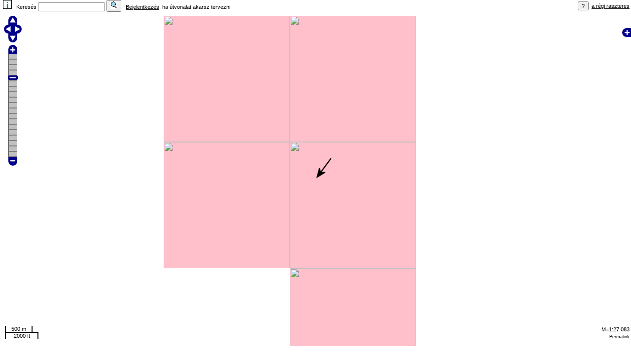

--- FILE ---
content_type: text/html
request_url: http://turistautak.hu/maps/mapnik/geojaunt.php?&lat=47.468283&lon=19.164600&zoom=14&layers=00B00&arrow=1
body_size: 3886
content:

<!DOCTYPE html>
<html>
  <head>
	<meta http-equiv="Content-Type" content="text/html; charset=utf-8">
	<meta name="viewport" content="width=device-width, initial-scale=1.0">
    <title>GeoJaunt</title>
    <link rel="stylesheet" href="theme/default/style.css" type="text/css" />
    <link rel="stylesheet" href="style.css" type="text/css" />
	<link rel="shortcut icon" href="/favicon.ico" type="image/x-icon" />
	<link rel="icon" href="/favicon.ico" type="image/x-icon" />
    <style type="text/css">
	
	html, body, #map {
	margin : 0;
	padding : 0;
	height : 98%;
	width : 100%;
	}
	.olLayerGrid .olTileImage {
	-webkit-transition: none;
	-moz-transition: none;
	-o-transition: all 0 none;
	transition: none;
	}
    </style>

    <script src="//cdnjs.cloudflare.com/ajax/libs/jquery/3.5.0/jquery.min.js"></script -->

    <script src="OpenLayers.js"></script>
<!-- <script src="ZoomLevel.js"></script> -->
    <script src="ZoomBar.js"></script>
    <script src="NumberFormat.js"></script>
    <script src="Scale.js"></script>
    <script src="MousePosition.js"></script>
    <script type="text/javascript">

		var mapCenterLat=47.468283;
		var mapCenterLon=19.164600;
		var mapZoom=14;
	
        // make map available for easy debugging
        var map;

        // avoid pink tiles
        OpenLayers.IMAGE_RELOAD_ATTEMPTS = 3;
        OpenLayers.Util.onImageLoadErrorColor = "transparent";

		// fast zoom	
		OpenLayers.Layer.Grid.prototype.createBackBuffer = function () {};


        function init(){
            var options = {
		        controls: [
					// new OpenLayers.Control.Navigation({zoomBoxEnabled: true}),
					new OpenLayers.Control.ArgParser(),
					new OpenLayers.Control.Attribution(),
					new OpenLayers.Control.TouchNavigation()
//					new OpenLayers.Control.ZoomBox()
				],
                projection: new OpenLayers.Projection("EPSG:900913"),
                displayProjection: new OpenLayers.Projection("EPSG:4326"), // 4326
                units: "m",
                // numZoomLevels: 14, // 0-22
        		// maxResolution: 100000,
				// maxScale: 100000,
                maxExtent: new OpenLayers.Bounds(-20037508, -20037508,
                                                 20037508, 20037508),
                transitionEffect: null,
                 zoomMethod: null
            };

            map = new OpenLayers.Map('map', options);
		// create OSM layer
            var mapnik = new OpenLayers.Layer.OSM();

        // create OSM layer
/*	OE20200107 start		
            var osm = new OpenLayers.Layer.XYZ(
                "OSM turistautakkal",[
					"http://h.tile.openstreetmap.hu/turistautak/${z}/${x}/${y}.png",
					"http://i.tile.openstreetmap.hu/turistautak/${z}/${x}/${y}.png",
					"http://j.tile.openstreetmap.hu/turistautak/${z}/${x}/${y}.png"
				],
                {
                    sphericalMercator: true,
					'isBaseLayer': true,
					numZoomLevels: 19 // 0-21
                }
            ); /**/
          var osm = new OpenLayers.Layer.OSM("OSM turistautakkal");
//	OE20200107 end		

	       	var feher = new OpenLayers.Layer.Vector(
				'fehér alap', { isBaseLayer: true }
			);

            var turistautak = new OpenLayers.Layer.XYZ(
                "turistautak.hu",
                [
					"https://a.map.turistautak.hu/tiles/turistautak/${z}/${x}/${y}.png",
					"https://b.map.turistautak.hu/tiles/turistautak/${z}/${x}/${y}.png",
					"https://c.map.turistautak.hu/tiles/turistautak/${z}/${x}/${y}.png",
					"https://d.map.turistautak.hu/tiles/turistautak/${z}/${x}/${y}.png",
				],
                {
					visibility: true,
                    sphericalMercator: true,
					'isBaseLayer': true,
					buffer: 3,
//	OE20161026  	numZoomLevels: 22 // 0-16
					numZoomLevels: 19 	//	OE20161026
//	OE20170612		numZoomLevels: 17 	//	OE20170612
                }
            );

            var turistautak_domborzattal = new OpenLayers.Layer.XYZ(
                "turistautak.hu domborzattal",
                [
/*	OE20200107 start	
					"https://a.map.turistautak.hu/tiles/turistautak-domborzattal/${z}/${x}/${y}.png",
					"https://b.map.turistautak.hu/tiles/turistautak-domborzattal/${z}/${x}/${y}.png",
					"https://c.map.turistautak.hu/tiles/turistautak-domborzattal/${z}/${x}/${y}.png",
					"https://d.map.turistautak.hu/tiles/turistautak-domborzattal/${z}/${x}/${y}.png",
/**/					
					"https://a.map.turistautak.hu/tiles/turistautak/${z}/${x}/${y}.png",
					"https://b.map.turistautak.hu/tiles/turistautak/${z}/${x}/${y}.png",
					"https://c.map.turistautak.hu/tiles/turistautak/${z}/${x}/${y}.png",
					"https://d.map.turistautak.hu/tiles/turistautak/${z}/${x}/${y}.png"
//	OE20200107 end	
				],
                {
					visibility: true,
                    sphericalMercator: true,
					'isBaseLayer': true,
					buffer: 3,
//	OE20161026		numZoomLevels: 22 
					numZoomLevels: 19 	//	OE20161026
//	OE20170612		numZoomLevels: 17 	//	OE20170612
                }
            );

            var polygons_tilecache = new OpenLayers.Layer.XYZ(
                "turistautak.hu felületek",
                "http://map.turistautak.hu/tiles/polygons/${z}/${x}/${y}.png", // http://turistautak.hu/cgi-bin/tilecache.cgi/1.0.0/
                {
					visibility: false,
					opacity: 0.5,
                    sphericalMercator: true,
					'isBaseLayer': false,
//	OE20161026		numZoomLevels: 22 
					numZoomLevels: 19 	//	OE20161026
//	OE20170612		numZoomLevels: 17 	//	OE20170612
                }
            );

            var shading = new OpenLayers.Layer.XYZ(
                "domborzatárnyékolás",
                "http://map.turistautak.hu/tiles/shading/${z}/${x}/${y}.png",
                {
            	    visibility: false,
                    sphericalMercator: true,
					'isBaseLayer': false,
//	OE20161026		numZoomLevels: 22 
					numZoomLevels: 19 	//	OE20161026
//	OE20170612		numZoomLevels: 17 	//	OE20170612
                }
            );

            var lines_tilecache = new OpenLayers.Layer.XYZ(
                "turistautak.hu vonalak és pontok",
                "http://map.turistautak.hu/tiles/lines/${z}/${x}/${y}.png",
                {
            	    visibility: false,
                    sphericalMercator: true,
					'isBaseLayer': false,
//	OE20161026		numZoomLevels: 22 
					numZoomLevels: 19 	//	OE20161026
//	OE20170612		numZoomLevels: 17 	//	OE20170612
                }
            );

        //Set up a click handler


		// Add the Layer with the GPX Waypoints 
			var nroofwpts = 0;
			var waypoints = new OpenLayers.Layer.Markers("útpontok",{
//	http://harrywood.co.uk/maps/examples/openlayers/marker-array.view.html
			});
			
            map.addLayers([
				mapnik, 
				osm,
                turistautak,
                turistautak_domborzattal,
				feher,
                polygons_tilecache,
				shading,
                lines_tilecache
 
			]);

 

            map.addControl(new OpenLayers.Control.LayerSwitcher());
            map.addControl(new OpenLayers.Control.Permalink());
            map.addControl(new OpenLayers.Control.MousePosition());
            map.addControl(new OpenLayers.Control.PanZoomBar());
            map.addControl(new OpenLayers.Control.ScaleLine());
            map.addControl(new OpenLayers.Control.Scale());
            // map.addControl(new OpenLayers.Control.ZoomBox());
            map.addControl(new OpenLayers.Control.Navigation({
            	zoomBoxEnabled: true,
            	dragPanOptions: {
            		enableKinetic: false
            	}
            }));

			// map.addControl(new OpenLayers.Control.ZoomLevel());
			// map.addControl(new OpenLayers.Control.ZoomBar ({minZoom: 5}));

 			if (!map.getCenter()) {
			    map.setBaseLayer(turistautak);
			}
 			mapCenterLon= 19.164600;
			mapCenterLat= 47.468283;
			mapZoom= 14;
// alert(mapCenterLat + ' ' + mapCenterLon + ' ' + mapZoom);									
			map.setCenter(new OpenLayers.LonLat(mapCenterLon,mapCenterLat).transform(new OpenLayers.Projection("EPSG:4326"), map.projection), mapZoom); 

			var markers = new OpenLayers.Layer.Markers("arrow");
            map.addLayer(markers);
            var size = new OpenLayers.Size(100,100);
            var offset = new OpenLayers.Pixel(0, -size.h);
            var icon = new OpenLayers.Icon('http://turistautak.hu/images/arrow.png', size, offset);
			markers.addMarker(new OpenLayers.Marker(map.getCenter(), icon)); 
 
		// rétegek átkapcsolásakor igyekszünk a lehető legjobb összeállítást adni
			layerChanged = function (event) {
				if (event.property != 'visibility') return;
				// alert(event.layer.name+', '+event.layer.visibility); return;
				switch (event.layer) {
//	OE20200107 start
					case osm:
						if (event.layer.getVisibility() == true && lines_tilecache.getVisibility() == false) {
							lines_tilecache.setVisibility(true);
					}
					break;
//	OE20200107 end
					case mapnik:
//	OE20200107		case osm:
					case feher:
						if (event.layer.getVisibility() == true) {
							if (lines_tilecache.getVisibility() == true)
								lines_tilecache.setVisibility(false);
							if (polygons_tilecache.getVisibility() == true)
								polygons_tilecache.setVisibility(false);
							if (shading.getVisibility() == true)
								shading.setVisibility(false);
						}
						break;
//	OE20200107 start
					case turistautak_domborzattal:
						if (event.layer.getVisibility() == true && 
							shading.getVisibility() == false)
							shading.setVisibility(true);
						break;
//	OE20200107 end
					case turistautak:
//	OE20200107		case turistautak_domborzattal:
						if (event.layer.getVisibility() == true) {
							if (lines_tilecache.getVisibility() == true)
								lines_tilecache.setVisibility(false);
							if (polygons_tilecache.getVisibility() == true)
								polygons_tilecache.setVisibility(false);
							if (shading.getVisibility() == true)
								shading.setVisibility(false);
						} else if (lines_tilecache.getVisibility() == false) {
							lines_tilecache.setVisibility(true);
						}
						break;
					case lines_tilecache:
					case polygons_tilecache:
						if (event.layer.getVisibility() == true
							&& map.baseLayer == turistautak_domborzattal
							&& shading.getVisibility() == false)
								shading.setVisibility(true);
						if (event.layer.getVisibility() == true
							&& (
								map.baseLayer == turistautak ||
								map.baseLayer == turistautak_domborzattal
							))
								map.setBaseLayer(feher);
						break;
				}
			}

			map.events.register('changelayer', this, layerChanged);

			// a fenti kiegészítése azzal, hogy az alapréteghez átkapcsolunk ezt-azt
			followBaseLayer = function (event) {
				// alert('changebaselayer ' + map.baseLayer.name);
				if (map.baseLayer == feher && polygons_tilecache.opacity != 1) {
					polygons_tilecache.setOpacity(1);
					// alert('opacity 1');

				} else if (polygons_tilecache.opacity != 0.5) {
					polygons_tilecache.setOpacity(0.5);
					// alert('opacity 0.5');
				}
			}

			map.events.register('changebaselayer', this, followBaseLayer);
			followBaseLayer();

 
/**/
        } // function init() end 

    </script>
  </head>
  <body onload="init()">

    <div id="links">
	<script type="text/javascript">
	function callsub(code,parm,name) {
		var anker=''; var action='';
		if (code=='INFO' && parm==0) {anker='#foot'; action='&login=yes';}
		if (code=='FND') {
			if (parm=='back') {action='&' + parm;}
			else {
				if (parm=='reset') {action='&' + parm;}
			}
		} 
		if (code=='GE') {
			if (parm=='back') {action='&action=' + parm;}
			else {
				if (parm=='reset') {action='&action=' + parm;}
			}
		}		
		if (code=='RETRACK') {
			if (parm=='back') {action='&action=' + parm;}
			else {
				if (parm=='reset') {action='&action=' + parm;}
			}
		} 		
		if (code=='ITI' && parm>0) {anker='#L' + parm; action='&details=' + parm;}
		if (code=='DOWNLOAD') {action='&filetype=' + parm;}
		
		window.location.href=name + code + ".php?lat=" + mapCenterLat + '&lon=' + mapCenterLon  + '&zoom=' + mapZoom + action + anker;
		
	} 
	</script>
<table cellspacing="0" cellpadding="0" width="100%"><tr><td>&nbsp;&nbsp;<span title="Ismertető"><input type="image" src="img/info.bmp" onclick="callsub('INFO',0,'geojaunt')"  width="16" height="16" border="1"></span><form action="geojauntFND.php" method="POST" style="display: inline;"> <span  title="Ha üres a keresőmező, megkapjuk az új geoládák listáját.&#010;&#010;Amúgy megadható - &#010;- koordináta &lt;lat&gt;&lt;pontosvessző&gt;&lt;lon&gt; formátumban,&#010;- geoláda rövid név [eleje] &lt;GC...&gt; formátumban vagy geoládák rövid nevei vesszővel elválasztva&#010;- település, POI vagy láda név[részlet], nem tartalmazhat pontosvesszőt ">&nbsp;&nbsp;Keresés <input type="text" name="search" maxlength="512">&nbsp;<input type="hidden" name="charset" value="utf8"><button type="submit"><img src="img/search.bmp"></button></span></form>&nbsp;&nbsp;&nbsp;<a href="/maps/mapnik/geojaunt.php?login&lat=47.468283&lon=19.164600&zoom=14&layers=00B00&arrow=1">Bejelentkezés</a>, ha útvonalat akarsz tervezni</td><td align="right"><input type="submit" value="?" onclick="window.open ('geojauntLEGEND.php', '_blank', 'width=700, height=700, left=50, top=120'); return false;" title="Jelmagyarázat">&nbsp;&nbsp;<a href="http://www.turistautak.hu/maps.php?id=magyarorszag&image=raster" target="_blank" title="Régi turistaút-térkép, már nem frissül 2017.05.20 04:57 óta.&#010;A kimenetet Kolesár András munkája alapján Old Fairy készítette.">a régi raszteres</a>&nbsp;</td></tr></table>	
	
	</div>
	<div id="map" class="smallmap">

	
	
	
	
	</div>  
		
	</body>
</html>

--- FILE ---
content_type: text/css
request_url: http://turistautak.hu/maps/mapnik/style.css
body_size: 1511
content:
body, table, input, textarea, select, div {
	font-family: Verdana, Arial, Helvetica, sans-serif;
	font-size: 11px;
}

th { background-color: #E8E8BF; font-weight: bold; text-align: center; }
.f8 { background-color: #F8F8F8; }
.f8v { background-color: #F8F8F8; color: #E0E0E0; }
.f0 { background-color: #F0F0F0; }
.bw { background-color: #000000; color: #FFFFFF; }

.px9 { font-size: 9px; }
.px10 { font-size: 10px; }
.px11 { font-size: 11px; }
.px10k { font-size: 10px; color: #000000; }
.nk { font-weight: normal; color: #000000; }
.gray { color: #A0A0A0; }

a { color: #000000; } /* color: #F6A339; */
/* a:hover { text-decoration: none; } */ /* color: #07A0B2; */

.forum_topic_link { color: #C00000; }
.forum_topic_link:visited { color: #000000; }

.forum_link { color: #000000; font-weight : normal; }
.forum_link:hover { color: #000000; font-weight : normal; }

.a10 { font-size: 10px; font-weight: bold; }
.a10n { font-size: 10px; color: #000000; font-weight: normal; }
.normal { font-size: 11px; color: #000000; font-weight: normal; }

.listheader { color: #000000; text-decoration: none; }
.listheader:hover { color: #000000; text-decoration: underline; }

.link { color: #000000; font-weight: bold; }
.normalTXT { font-size: 10px; color: #000000; font-weight: normal; }
/* .button { color: #FFFFFF; background-color: #07A0B2; font-weight: normal; } */

.text { font-size: 12px; font-weight: normal; font-style: normal; color: #3E3E5E; }
.header { font-size: 16px; font-weight: bold; color: #353554; }
.smalltableheader { font-size: 10px; font-weight: bolder; color: #000000; }
.smalltableheaderblack { font-size: 10px; font-weight: normal; color: #000000; }
.smalltabletext { font-size: 10px; color: #000000; }
.smalltableheaderwhite { font-size: 10px; font-weight: bolder; color: #FFFFFF; }
.v:hover { font-size: 10px; color:  #07A0B2; font-weight: normal; }
.v:visited { font-size: 10px; color: #000000; font-weight: normal; }
.v:active { font-size: 10px; color: #000000; font-weight: normal;  }
.v:link { font-size: 10px; color: #000000; font-weight: normal; }
.v { font-size: 10px; color: #000000; font-weight: normal; }

.lapozaslink { font-size: 11px; color: #000000; font-weight: normal; text-decoration: none; }
.lapozaslink0 { font-size: 11px; color: #808080; font-weight: normal; }
.lapozaslink:hover { color: #000000; font-weight: normal; text-decoration: underline; }

.menulink { font-family: 'Courier New', Courier, monospace; font-size: 12px; color: #FFFFFF; font-weight : normal; text-decoration: none; }
.menulink:hover { font-family: 'Courier New', Courier, monospace; font-size: 12px; color: #FFFFFF; font-weight : normal; text-decoration: none; color: #000000;	background : #FBF300; }
.menulist { font-size: 11px; }

.sidelink { color: #000000; font-weight : normal; text-decoration: none; }
.sidelink:hover { font-weight : normal; text-decoration: none; color: #000000; text-decoration: underline; }

.bottomlink { color: #000000; font-weight : normal; text-decoration: none; } /* font-size: 10px; */
.bottomlink:hover { color: #000000; font-weight : normal; text-decoration: underline; }

.toplink { color: #FFFFFF; font-weight : bold; text-decoration: none; }
.toplink:hover { text-decoration : underline; }

pre {
	font-family : "Courier New", Courier, monospace;
	font-size : 12px;
}

.nal { text-decoration: none; }
.nal:hover { text-decoration : underline; }

.naln { text-decoration: none; }

.hl {
	background-color : #F9F169;
}

table.thin {
 border: 1px solid #E8E8E8;
 border-collapse: collapse;
}

table.thin td {
 border: 1px solid #E0E0E0;
}

.kk {
	display: none;
}

v\:* { behavior: url(#default#VML);}

table.tt{
border: 1px solid black;
background-color:#FFFFFF;
}
tr.ttre{
background-color:#F0F0F0;
}
tr.ttrb{
background-color:#F8F8F8;
}

a.tooltip {
  text-decoration: none;
}

a.tooltip:hover {
  background-color: #ffffff;
  text-decoration: none;
}

a.tooltip span {
  display: none;
}

a.tooltip:hover span {
  background-color: #ffffde;
  border: 1px solid #000000;
  color: #000000;
  display: block;
  position: absolute;
  text-align: left;
  text-decoration: none;
  width: 200px;
  padding: 3px;
}

input.searchfield {
	background-image: url('/images/nagyito-inputbox.gif');
	background-repeat: no-repeat;
	padding-left: 15px;
}

.forum-td {	padding: 5px; }

select.poitype optgroup option, .poi-icon {
	height: 16px;
	background-repeat: no-repeat;
	background-image: url('images/TuristautakPOI.png');
}

.strong {
	font-weight: bold;
}

.sprite { display:block;overflow:hidden; }
.sprite img { position:relative; }
.icon { width:16px;height:16px; }
.left { text-align: left; }
.right { text-align: right; }

.unread { background-color: #E8E8BF }
.read { background-color: #F0F0F0 }

th.poi-type-category {
	text-align: left;
}

h1 {
	font-size: 12pt;
	margin-top: 0;
}

.filter-checkbox {
	text-align: center;
}

.filter-label {
	padding-left: 3px;
}

.filter-category {
	text-align: left;
	background-color: #FFFFFF;
}

